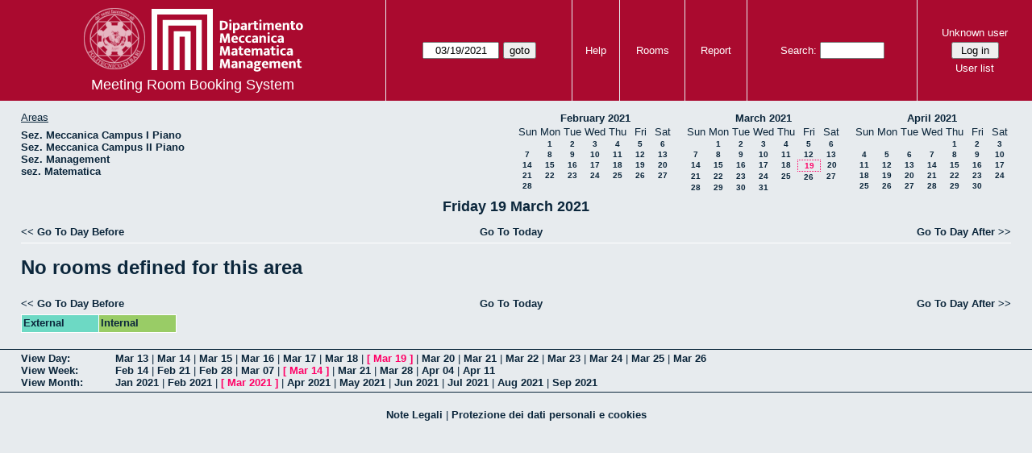

--- FILE ---
content_type: text/html; charset=utf-8
request_url: https://www-dmmm.poliba.it/aule/day.php?year=2021&month=03&day=19&area=9
body_size: 3409
content:
<!DOCTYPE html><html>
<head>
<meta charset="utf-8">
<title>Meeting Room Booking System</title>
  <link href="jquery/ui/css/jquery-ui.structure.min.css" rel="stylesheet" type="text/css">
  <link href="jquery/ui/css/sunny/jquery-ui.theme.min.css" rel="stylesheet" type="text/css">
  <link href="jquery/datatables/css/jquery.dataTables.min.css" rel="stylesheet" type="text/css">
  <link href="jquery/datatables/css/buttons.dataTables.css" rel="stylesheet" type="text/css">
  <link href="jquery/datatables/css/fixedColumns.dataTables.min.css" rel="stylesheet" type="text/css">
  <link href="jquery/datatables/css/colReorder.dataTables.css" rel="stylesheet" type="text/css">
      
    <link rel="stylesheet" href="css/mrbs.css.php" type="text/css">
        <link rel="stylesheet" media="print" href="css/mrbs-print.css.php" type="text/css">
    <!--[if IE]>
    <link rel="stylesheet" href="css/mrbs-ie.css" type="text/css">
    <![endif]-->
        <!--[if IE 8]>
    <link rel="stylesheet" href="css/mrbs-ie8.css" type="text/css">
    <![endif]-->
    <!--[if lte IE 8]>
    <link rel="stylesheet" href="css/mrbs-ielte8.css" type="text/css">
    <![endif]-->
    <!--[if lte IE 7]>
    <link rel="stylesheet" href="css/mrbs-ielte7.css.php" type="text/css">
    <![endif]-->
    <!--[if lte IE 6]>
    <link rel="stylesheet" href="css/mrbs-ielte6.css" type="text/css">
    <![endif]-->
        <meta name="robots" content="noindex, nofollow">

<!--[if (!IE)|(gt IE 8)]><!-->
  <script type="text/javascript" src="jquery/jquery-2.2.4.min.js"></script>
  <!--<![endif]-->

<!--[if lte IE 8]>
  <script type="text/javascript" src="jquery/jquery-1.11.0.min.js"></script>
<![endif]-->

  <script type="text/javascript" src="jquery/jquery-migrate-1.4.1.min.js"></script>
    <script type="text/javascript" src="jquery/ui/jquery-ui.min.js"></script>
  

<script type="text/javascript">
  //<![CDATA[
  var lteIE6 = false;
  //]]>
</script>
<!--[if lte IE 6]>
<script type="text/javascript">
  //<![CDATA[
  var lteIE6 = true;
  //]]>
</script>
<![endif]-->
    
<script type="text/javascript">
  //<![CDATA[
  var lteIE7 = false;
  //]]>
</script>
<!--[if lte IE 7]>
<script type="text/javascript">
  //<![CDATA[
  var lteIE7 = true;
  //]]>
</script>
<![endif]-->
    
<script type="text/javascript">
  //<![CDATA[
  var lteIE8 = false;
  //]]>
</script>
<!--[if lte IE 8]>
<script type="text/javascript">
  //<![CDATA[
  var lteIE8 = true;
  //]]>
</script>
<![endif]-->
    
<script type="text/javascript">
  //<![CDATA[
    function init(params)
  {
  }
  //]]>
</script>

<script type="text/javascript" src="js/functions.js.php?area=9"></script>
<script type="text/javascript" src="js/datepicker.js.php?area=9"></script>
<script type="text/javascript" src="js/general.js.php?area=9"></script>

    
  <script type="text/javascript" src="js/refresh.js.php?area=9"></script>
    <script type="text/javascript" src="js/resizable.js.php?area=9"></script>
  <script type="text/javascript" src="js/multiple.js.php?area=9"></script>
    <script type="text/javascript" src="js/cell_click.js.php?area=9"></script>
  
<!--[if lte IE 8]>
      <script src="js/html5shiv.min.js"></script>
    <![endif]-->
    
<script type="text/javascript">

//<![CDATA[


$(window).on('load', function() {

  var args = {day: '19',
              month: '3',
              year: '2021',
              area: '9',
              room: '0',
              page: 'day'};
    init(args);

});


//]]>
</script></head>
<body class="non_js day">
    <script type="text/javascript">
      //<![CDATA[
      $('body').addClass('js').removeClass('non_js');
      //]]>
    </script> 
    <header class="banner">
<nav>
<ul>
<li>
<div id="company">
<div id="logo">
<a href="http://www.dmmm.poliba.it/">
<img src="/aule/images/logo-2.png"  alt="Politecnico di Bari<br>Dipartimento di Meccanica, Matematica e Management">
</a>
</div>
<div id="mrbs">
<a href="index.php">Meeting Room Booking System</a>
</div>
</div>
</li>
<li>
<form action="day.php" method="get" id="Form1">
<span class="dateselector js_hidden" data-prefix="" data-day="19" data-month="3" data-year="2021" data-min-year="2016" data-max-year="2030" data-form-id="Form1">
<select id="day" name="day">
<option value="1">1</option>
<option value="2">2</option>
<option value="3">3</option>
<option value="4">4</option>
<option value="5">5</option>
<option value="6">6</option>
<option value="7">7</option>
<option value="8">8</option>
<option value="9">9</option>
<option value="10">10</option>
<option value="11">11</option>
<option value="12">12</option>
<option value="13">13</option>
<option value="14">14</option>
<option value="15">15</option>
<option value="16">16</option>
<option value="17">17</option>
<option value="18">18</option>
<option value="19" selected="selected">19</option>
<option value="20">20</option>
<option value="21">21</option>
<option value="22">22</option>
<option value="23">23</option>
<option value="24">24</option>
<option value="25">25</option>
<option value="26">26</option>
<option value="27">27</option>
<option value="28">28</option>
<option value="29">29</option>
<option value="30">30</option>
<option value="31">31</option>
</select>
<select id="month" name="month">
<option value="1">Jan</option>
<option value="2">Feb</option>
<option value="3" selected="selected">Mar</option>
<option value="4">Apr</option>
<option value="5">May</option>
<option value="6">Jun</option>
<option value="7">Jul</option>
<option value="8">Aug</option>
<option value="9">Sep</option>
<option value="10">Oct</option>
<option value="11">Nov</option>
<option value="12">Dec</option>
</select>
<select id="year" name="year">
<option value="2016">2016</option>
<option value="2017">2017</option>
<option value="2018">2018</option>
<option value="2019">2019</option>
<option value="2020">2020</option>
<option value="2021" selected="selected">2021</option>
<option value="2022">2022</option>
<option value="2023">2023</option>
<option value="2024">2024</option>
<option value="2025">2025</option>
<option value="2026">2026</option>
<option value="2027">2027</option>
<option value="2028">2028</option>
<option value="2029">2029</option>
<option value="2030">2030</option>
</select>
</span>
<input type="hidden" name="area" value="9">
<input type="submit" value="goto">
</form>
</li>
<li>
<a href="help.php?day=19&amp;month=3&amp;year=2021&amp;area=9">Help</a>
</li>
<li>
<a href="admin.php?day=19&amp;month=3&amp;year=2021&amp;area=9">Rooms</a>
</li>
<li>
<a href="report.php?day=19&amp;month=3&amp;year=2021&amp;area=9">Report</a>
</li>
<li>
<form id="header_search" method="get" action="search.php">
<div>
<a href="search.php?advanced=1">Search:</a>
<input type="search" name="search_str" value="" required>
<input type="hidden" name="day" value="19">
<input type="hidden" name="month" value="3">
<input type="hidden" name="year" value="2021">
<input type="hidden" name="area" value="9">
</div>
</form>
</li>
<li>
<div id="logon_box">
                <a href="">Unknown user</a>
                <form method="post" action="admin.php">
                  <div>
                    <input type="hidden" name="TargetURL" value="day.php?year=2021&amp;month=03&amp;day=19&amp;area=9">
                    <input type="hidden" name="Action" value="QueryName">
                    <input type="submit" value=" Log in ">
                  </div>
                </form>
<a id="user_list_link" href="edit_users.php">User list</a>
</div>
</li>
</ul>
</nav>
</header>
<div id="contents">
<div id="dwm_header" class="screenonly">
<div id="dwm_areas">
<h3>Areas</h3>
<ul>
<li><a href="day.php?year=2021&amp;month=3&amp;day=19&amp;area=12"><span>Sez. Meccanica Campus I Piano</span></a></li>
<li><a href="day.php?year=2021&amp;month=3&amp;day=19&amp;area=13"><span>Sez. Meccanica Campus II Piano</span></a></li>
<li><a href="day.php?year=2021&amp;month=3&amp;day=19&amp;area=16"><span>Sez. Management</span></a></li>
<li><a href="day.php?year=2021&amp;month=3&amp;day=19&amp;area=15"><span>sez. Matematica</span></a></li>
</ul>
</div>
<nav id="cals">
<div id="cal_last">
<table class="calendar">
<thead>
<tr>
<th colspan="7"><a href="month.php?year=2021&amp;month=2&amp;day=19&amp;area=9">February&nbsp;2021</a></th>
</tr>
<tr>
<th>Sun</th>
<th>Mon</th>
<th>Tue</th>
<th>Wed</th>
<th>Thu</th>
<th>Fri</th>
<th>Sat</th>
</tr>
</thead>
<tbody>
<tr>
<td>&nbsp;</td>
<td><a href="day.php?year=2021&amp;month=2&amp;day=1&amp;area=9">1</a></td>
<td><a href="day.php?year=2021&amp;month=2&amp;day=2&amp;area=9">2</a></td>
<td><a href="day.php?year=2021&amp;month=2&amp;day=3&amp;area=9">3</a></td>
<td><a href="day.php?year=2021&amp;month=2&amp;day=4&amp;area=9">4</a></td>
<td><a href="day.php?year=2021&amp;month=2&amp;day=5&amp;area=9">5</a></td>
<td><a href="day.php?year=2021&amp;month=2&amp;day=6&amp;area=9">6</a></td>
</tr>
<tr>
<td><a href="day.php?year=2021&amp;month=2&amp;day=7&amp;area=9">7</a></td>
<td><a href="day.php?year=2021&amp;month=2&amp;day=8&amp;area=9">8</a></td>
<td><a href="day.php?year=2021&amp;month=2&amp;day=9&amp;area=9">9</a></td>
<td><a href="day.php?year=2021&amp;month=2&amp;day=10&amp;area=9">10</a></td>
<td><a href="day.php?year=2021&amp;month=2&amp;day=11&amp;area=9">11</a></td>
<td><a href="day.php?year=2021&amp;month=2&amp;day=12&amp;area=9">12</a></td>
<td><a href="day.php?year=2021&amp;month=2&amp;day=13&amp;area=9">13</a></td>
</tr>
<tr>
<td><a href="day.php?year=2021&amp;month=2&amp;day=14&amp;area=9">14</a></td>
<td><a href="day.php?year=2021&amp;month=2&amp;day=15&amp;area=9">15</a></td>
<td><a href="day.php?year=2021&amp;month=2&amp;day=16&amp;area=9">16</a></td>
<td><a href="day.php?year=2021&amp;month=2&amp;day=17&amp;area=9">17</a></td>
<td><a href="day.php?year=2021&amp;month=2&amp;day=18&amp;area=9">18</a></td>
<td><a href="day.php?year=2021&amp;month=2&amp;day=19&amp;area=9">19</a></td>
<td><a href="day.php?year=2021&amp;month=2&amp;day=20&amp;area=9">20</a></td>
</tr>
<tr>
<td><a href="day.php?year=2021&amp;month=2&amp;day=21&amp;area=9">21</a></td>
<td><a href="day.php?year=2021&amp;month=2&amp;day=22&amp;area=9">22</a></td>
<td><a href="day.php?year=2021&amp;month=2&amp;day=23&amp;area=9">23</a></td>
<td><a href="day.php?year=2021&amp;month=2&amp;day=24&amp;area=9">24</a></td>
<td><a href="day.php?year=2021&amp;month=2&amp;day=25&amp;area=9">25</a></td>
<td><a href="day.php?year=2021&amp;month=2&amp;day=26&amp;area=9">26</a></td>
<td><a href="day.php?year=2021&amp;month=2&amp;day=27&amp;area=9">27</a></td>
</tr>
<tr>
<td><a href="day.php?year=2021&amp;month=2&amp;day=28&amp;area=9">28</a></td>
<td>&nbsp;</td>
<td>&nbsp;</td>
<td>&nbsp;</td>
<td>&nbsp;</td>
<td>&nbsp;</td>
<td>&nbsp;</td>
</tr>
</tbody>
</table>
</div>
<div id="cal_this">
<table class="calendar">
<thead>
<tr>
<th colspan="7"><a href="month.php?year=2021&amp;month=3&amp;day=19&amp;area=9">March&nbsp;2021</a></th>
</tr>
<tr>
<th>Sun</th>
<th>Mon</th>
<th>Tue</th>
<th>Wed</th>
<th>Thu</th>
<th>Fri</th>
<th>Sat</th>
</tr>
</thead>
<tbody>
<tr>
<td>&nbsp;</td>
<td><a href="day.php?year=2021&amp;month=3&amp;day=1&amp;area=9">1</a></td>
<td><a href="day.php?year=2021&amp;month=3&amp;day=2&amp;area=9">2</a></td>
<td><a href="day.php?year=2021&amp;month=3&amp;day=3&amp;area=9">3</a></td>
<td><a href="day.php?year=2021&amp;month=3&amp;day=4&amp;area=9">4</a></td>
<td><a href="day.php?year=2021&amp;month=3&amp;day=5&amp;area=9">5</a></td>
<td><a href="day.php?year=2021&amp;month=3&amp;day=6&amp;area=9">6</a></td>
</tr>
<tr>
<td><a href="day.php?year=2021&amp;month=3&amp;day=7&amp;area=9">7</a></td>
<td><a href="day.php?year=2021&amp;month=3&amp;day=8&amp;area=9">8</a></td>
<td><a href="day.php?year=2021&amp;month=3&amp;day=9&amp;area=9">9</a></td>
<td><a href="day.php?year=2021&amp;month=3&amp;day=10&amp;area=9">10</a></td>
<td><a href="day.php?year=2021&amp;month=3&amp;day=11&amp;area=9">11</a></td>
<td><a href="day.php?year=2021&amp;month=3&amp;day=12&amp;area=9">12</a></td>
<td><a href="day.php?year=2021&amp;month=3&amp;day=13&amp;area=9">13</a></td>
</tr>
<tr>
<td><a href="day.php?year=2021&amp;month=3&amp;day=14&amp;area=9">14</a></td>
<td><a href="day.php?year=2021&amp;month=3&amp;day=15&amp;area=9">15</a></td>
<td><a href="day.php?year=2021&amp;month=3&amp;day=16&amp;area=9">16</a></td>
<td><a href="day.php?year=2021&amp;month=3&amp;day=17&amp;area=9">17</a></td>
<td><a href="day.php?year=2021&amp;month=3&amp;day=18&amp;area=9">18</a></td>
<td id="sticky_day"><a class="current" href="day.php?year=2021&amp;month=3&amp;day=19&amp;area=9">19</a></td>
<td><a href="day.php?year=2021&amp;month=3&amp;day=20&amp;area=9">20</a></td>
</tr>
<tr>
<td><a href="day.php?year=2021&amp;month=3&amp;day=21&amp;area=9">21</a></td>
<td><a href="day.php?year=2021&amp;month=3&amp;day=22&amp;area=9">22</a></td>
<td><a href="day.php?year=2021&amp;month=3&amp;day=23&amp;area=9">23</a></td>
<td><a href="day.php?year=2021&amp;month=3&amp;day=24&amp;area=9">24</a></td>
<td><a href="day.php?year=2021&amp;month=3&amp;day=25&amp;area=9">25</a></td>
<td><a href="day.php?year=2021&amp;month=3&amp;day=26&amp;area=9">26</a></td>
<td><a href="day.php?year=2021&amp;month=3&amp;day=27&amp;area=9">27</a></td>
</tr>
<tr>
<td><a href="day.php?year=2021&amp;month=3&amp;day=28&amp;area=9">28</a></td>
<td><a href="day.php?year=2021&amp;month=3&amp;day=29&amp;area=9">29</a></td>
<td><a href="day.php?year=2021&amp;month=3&amp;day=30&amp;area=9">30</a></td>
<td><a href="day.php?year=2021&amp;month=3&amp;day=31&amp;area=9">31</a></td>
<td>&nbsp;</td>
<td>&nbsp;</td>
<td>&nbsp;</td>
</tr>
</tbody>
</table>
</div>
<div id="cal_next">
<table class="calendar">
<thead>
<tr>
<th colspan="7"><a href="month.php?year=2021&amp;month=4&amp;day=19&amp;area=9">April&nbsp;2021</a></th>
</tr>
<tr>
<th>Sun</th>
<th>Mon</th>
<th>Tue</th>
<th>Wed</th>
<th>Thu</th>
<th>Fri</th>
<th>Sat</th>
</tr>
</thead>
<tbody>
<tr>
<td>&nbsp;</td>
<td>&nbsp;</td>
<td>&nbsp;</td>
<td>&nbsp;</td>
<td><a href="day.php?year=2021&amp;month=4&amp;day=1&amp;area=9">1</a></td>
<td><a href="day.php?year=2021&amp;month=4&amp;day=2&amp;area=9">2</a></td>
<td><a href="day.php?year=2021&amp;month=4&amp;day=3&amp;area=9">3</a></td>
</tr>
<tr>
<td><a href="day.php?year=2021&amp;month=4&amp;day=4&amp;area=9">4</a></td>
<td><a href="day.php?year=2021&amp;month=4&amp;day=5&amp;area=9">5</a></td>
<td><a href="day.php?year=2021&amp;month=4&amp;day=6&amp;area=9">6</a></td>
<td><a href="day.php?year=2021&amp;month=4&amp;day=7&amp;area=9">7</a></td>
<td><a href="day.php?year=2021&amp;month=4&amp;day=8&amp;area=9">8</a></td>
<td><a href="day.php?year=2021&amp;month=4&amp;day=9&amp;area=9">9</a></td>
<td><a href="day.php?year=2021&amp;month=4&amp;day=10&amp;area=9">10</a></td>
</tr>
<tr>
<td><a href="day.php?year=2021&amp;month=4&amp;day=11&amp;area=9">11</a></td>
<td><a href="day.php?year=2021&amp;month=4&amp;day=12&amp;area=9">12</a></td>
<td><a href="day.php?year=2021&amp;month=4&amp;day=13&amp;area=9">13</a></td>
<td><a href="day.php?year=2021&amp;month=4&amp;day=14&amp;area=9">14</a></td>
<td><a href="day.php?year=2021&amp;month=4&amp;day=15&amp;area=9">15</a></td>
<td><a href="day.php?year=2021&amp;month=4&amp;day=16&amp;area=9">16</a></td>
<td><a href="day.php?year=2021&amp;month=4&amp;day=17&amp;area=9">17</a></td>
</tr>
<tr>
<td><a href="day.php?year=2021&amp;month=4&amp;day=18&amp;area=9">18</a></td>
<td><a href="day.php?year=2021&amp;month=4&amp;day=19&amp;area=9">19</a></td>
<td><a href="day.php?year=2021&amp;month=4&amp;day=20&amp;area=9">20</a></td>
<td><a href="day.php?year=2021&amp;month=4&amp;day=21&amp;area=9">21</a></td>
<td><a href="day.php?year=2021&amp;month=4&amp;day=22&amp;area=9">22</a></td>
<td><a href="day.php?year=2021&amp;month=4&amp;day=23&amp;area=9">23</a></td>
<td><a href="day.php?year=2021&amp;month=4&amp;day=24&amp;area=9">24</a></td>
</tr>
<tr>
<td><a href="day.php?year=2021&amp;month=4&amp;day=25&amp;area=9">25</a></td>
<td><a href="day.php?year=2021&amp;month=4&amp;day=26&amp;area=9">26</a></td>
<td><a href="day.php?year=2021&amp;month=4&amp;day=27&amp;area=9">27</a></td>
<td><a href="day.php?year=2021&amp;month=4&amp;day=28&amp;area=9">28</a></td>
<td><a href="day.php?year=2021&amp;month=4&amp;day=29&amp;area=9">29</a></td>
<td><a href="day.php?year=2021&amp;month=4&amp;day=30&amp;area=9">30</a></td>
<td>&nbsp;</td>
</tr>
</tbody>
</table>
</div>
</nav>
</div>
<div id="dwm">
<h2>Friday 19 March 2021</h2>
</div>

<nav class="date_nav">
  <a class="date_before" href="day.php?area=9&amp;year=2021&amp;month=03&amp;day=18">Go To Day Before</a>
  <a class="date_now" href="day.php?area=9;">Go To Today</a>
  <a class="date_after" href="day.php?area=9&amp;year=2021&amp;month=03&amp;day=20">Go To Day After</a>
</nav>
<table class="dwm_main" id="day_main" data-resolution="1800">
<tbody data-empty=1><tr><td><h1>No rooms defined for this area</h1></td></tr></tbody></table>

<nav class="date_nav">
  <a class="date_before" href="day.php?area=9&amp;year=2021&amp;month=03&amp;day=18">Go To Day Before</a>
  <a class="date_now" href="day.php?area=9;">Go To Today</a>
  <a class="date_after" href="day.php?area=9&amp;year=2021&amp;month=03&amp;day=20">Go To Day After</a>
</nav>
<table id="colour_key"><tr>
<td class="E">
<div class="celldiv slots1" title="External">
External</div></td>
<td class="I">
<div class="celldiv slots1" title="Internal">
Internal</div></td>
</tr></table>
</div><div class="screenonly trailer" id="trailer">
<div id="viewday">
<div class="trailer_label">
<a href="day.php?year=2021&amp;month=3&amp;day=19&amp;area=9">View Day:</a>
</div>
<div class="trailer_links">
<span><a href="day.php?year=2021&amp;month=03&amp;day=13&amp;area=9">Mar 13</a></span>
 | <span><a href="day.php?year=2021&amp;month=03&amp;day=14&amp;area=9">Mar 14</a></span>
 | <span><a href="day.php?year=2021&amp;month=03&amp;day=15&amp;area=9">Mar 15</a></span>
 | <span><a href="day.php?year=2021&amp;month=03&amp;day=16&amp;area=9">Mar 16</a></span>
 | <span><a href="day.php?year=2021&amp;month=03&amp;day=17&amp;area=9">Mar 17</a></span>
 | <span><a href="day.php?year=2021&amp;month=03&amp;day=18&amp;area=9">Mar 18</a></span>
 | <span class="current">[ <a href="day.php?year=2021&amp;month=03&amp;day=19&amp;area=9">Mar 19</a> ]</span>
 | <span><a href="day.php?year=2021&amp;month=03&amp;day=20&amp;area=9">Mar 20</a></span>
 | <span><a href="day.php?year=2021&amp;month=03&amp;day=21&amp;area=9">Mar 21</a></span>
 | <span><a href="day.php?year=2021&amp;month=03&amp;day=22&amp;area=9">Mar 22</a></span>
 | <span><a href="day.php?year=2021&amp;month=03&amp;day=23&amp;area=9">Mar 23</a></span>
 | <span><a href="day.php?year=2021&amp;month=03&amp;day=24&amp;area=9">Mar 24</a></span>
 | <span><a href="day.php?year=2021&amp;month=03&amp;day=25&amp;area=9">Mar 25</a></span>
 | <span><a href="day.php?year=2021&amp;month=03&amp;day=26&amp;area=9">Mar 26</a></span>
</div>
</div>
<div id="viewweek">
<div class="trailer_label">
<a href="week.php?year=2021&amp;month=3&amp;day=19&amp;area=9">View Week:</a>
</div>
<div class="trailer_links">
  <a href="week.php?year=2021&amp;month=02&amp;day=19&amp;area=9">Feb 14</a>
 |   <a href="week.php?year=2021&amp;month=02&amp;day=26&amp;area=9">Feb 21</a>
 |   <a href="week.php?year=2021&amp;month=03&amp;day=05&amp;area=9">Feb 28</a>
 |   <a href="week.php?year=2021&amp;month=03&amp;day=12&amp;area=9">Mar 07</a>
 | <span class="current">
[   <a href="week.php?year=2021&amp;month=03&amp;day=19&amp;area=9">Mar 14</a>
]</span>
 |   <a href="week.php?year=2021&amp;month=03&amp;day=26&amp;area=9">Mar 21</a>
 |   <a href="week.php?year=2021&amp;month=04&amp;day=02&amp;area=9">Mar 28</a>
 |   <a href="week.php?year=2021&amp;month=04&amp;day=09&amp;area=9">Apr 04</a>
 |   <a href="week.php?year=2021&amp;month=04&amp;day=16&amp;area=9">Apr 11</a>
</div>
</div>
<div id="viewmonth">
<div class="trailer_label">
<a href="month.php?year=2021&amp;month=3&amp;day=19&amp;area=9">View Month:</a>
</div>
<div class="trailer_links">
  <a href="month.php?year=2021&amp;month=01&amp;day=19&amp;area=9">Jan 2021</a>
 |   <a href="month.php?year=2021&amp;month=02&amp;day=19&amp;area=9">Feb 2021</a>
 | <span class="current">
[   <a href="month.php?year=2021&amp;month=03&amp;day=19&amp;area=9">Mar 2021</a>
]</span>
 |   <a href="month.php?year=2021&amp;month=04&amp;day=19&amp;area=9">Apr 2021</a>
 |   <a href="month.php?year=2021&amp;month=05&amp;day=19&amp;area=9">May 2021</a>
 |   <a href="month.php?year=2021&amp;month=06&amp;day=19&amp;area=9">Jun 2021</a>
 |   <a href="month.php?year=2021&amp;month=07&amp;day=19&amp;area=9">Jul 2021</a>
 |   <a href="month.php?year=2021&amp;month=08&amp;day=19&amp;area=9">Aug 2021</a>
 |   <a href="month.php?year=2021&amp;month=09&amp;day=19&amp;area=9">Sep 2021</a>
</div>
</div>
</div>

<p><center>
<a href=http://www.dmmm.poliba.it/index.php/it/note-legali target=_blank>Note Legali</a> | <a href=https://www.dmmm.poliba.it/index.php/it/privacy-policy-e-cookies target=_blank>Protezione dei dati personali e cookies</a>
</center></p>

  </body>
</html>
